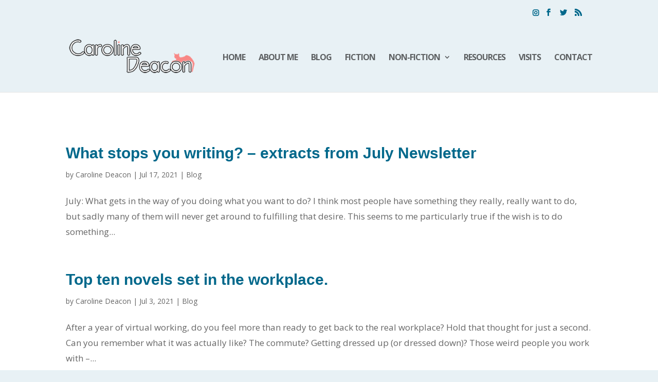

--- FILE ---
content_type: text/css
request_url: https://carolinedeacon.com/wp-content/themes/divicd/style.css?ver=4.18.0
body_size: -132
content:
/*
Theme Name:     DiviCD
Description:    DiviCD
Author:         Caroline Deacon
Template:       Divi

(optional values you can add: Theme URI, Author URI, Version, License, License URI, Tags, Text Domain)
*/


--- FILE ---
content_type: text/css;charset=UTF-8
request_url: https://carolinedeacon.com/?wpcss_action=show_css
body_size: -138
content:
html body div#et-top-navigation ul.nav .sub-menu {
       top: 30px; 
    } 



--- FILE ---
content_type: text/css
request_url: https://carolinedeacon.com/wp-content/et-cache/global/et-divi-customizer-global.min.css?ver=1767105652
body_size: 1756
content:
body,.et_pb_column_1_2 .et_quote_content blockquote cite,.et_pb_column_1_2 .et_link_content a.et_link_main_url,.et_pb_column_1_3 .et_quote_content blockquote cite,.et_pb_column_3_8 .et_quote_content blockquote cite,.et_pb_column_1_4 .et_quote_content blockquote cite,.et_pb_blog_grid .et_quote_content blockquote cite,.et_pb_column_1_3 .et_link_content a.et_link_main_url,.et_pb_column_3_8 .et_link_content a.et_link_main_url,.et_pb_column_1_4 .et_link_content a.et_link_main_url,.et_pb_blog_grid .et_link_content a.et_link_main_url,body .et_pb_bg_layout_light .et_pb_post p,body .et_pb_bg_layout_dark .et_pb_post p{font-size:17px}.et_pb_slide_content,.et_pb_best_value{font-size:19px}h1,h2,h3,h4,h5,h6{color:#00356b}body{line-height:1.8em}#main-header,#main-header .nav li ul,.et-search-form,#main-header .et_mobile_menu{background-color:#e8f1f5}#main-header .nav li ul{background-color:#ffffff}#main-header .nav li ul a{color:#727272}#top-menu li a{font-size:16px}body.et_vertical_nav .container.et_search_form_container .et-search-form input{font-size:16px!important}#top-menu li a,.et_search_form_container input{font-weight:bold;font-style:normal;text-transform:uppercase;text-decoration:none;letter-spacing:-1px}.et_search_form_container input::-moz-placeholder{font-weight:bold;font-style:normal;text-transform:uppercase;text-decoration:none;letter-spacing:-1px}.et_search_form_container input::-webkit-input-placeholder{font-weight:bold;font-style:normal;text-transform:uppercase;text-decoration:none;letter-spacing:-1px}.et_search_form_container input:-ms-input-placeholder{font-weight:bold;font-style:normal;text-transform:uppercase;text-decoration:none;letter-spacing:-1px}#top-menu li.current-menu-ancestor>a,#top-menu li.current-menu-item>a,#top-menu li.current_page_item>a{color:#00688b}.footer-widget .et_pb_widget div,.footer-widget .et_pb_widget ul,.footer-widget .et_pb_widget ol,.footer-widget .et_pb_widget label{line-height:1.7em}#footer-widgets .footer-widget li:before{top:11.45px}#et-footer-nav .bottom-nav li.current-menu-item a{color:#2ea3f2}#footer-bottom{background-color:#e8f1f5}#footer-info{font-size:13px}body .et_pb_button{}body.et_pb_button_helper_class .et_pb_button,body.et_pb_button_helper_class .et_pb_module.et_pb_button{color:#ffffff}body .et_pb_bg_layout_light.et_pb_button:hover,body .et_pb_bg_layout_light .et_pb_button:hover,body .et_pb_button:hover{color:#ffffff!important}h1,h2,h3,h4,h5,h6,.et_quote_content blockquote p,.et_pb_slide_description .et_pb_slide_title{font-weight:bold;font-style:normal;text-transform:none;text-decoration:none}@media only screen and (min-width:981px){.et_header_style_left #et-top-navigation,.et_header_style_split #et-top-navigation{padding:61px 0 0 0}.et_header_style_left #et-top-navigation nav>ul>li>a,.et_header_style_split #et-top-navigation nav>ul>li>a{padding-bottom:61px}.et_header_style_split .centered-inline-logo-wrap{width:121px;margin:-121px 0}.et_header_style_split .centered-inline-logo-wrap #logo{max-height:121px}.et_pb_svg_logo.et_header_style_split .centered-inline-logo-wrap #logo{height:121px}.et_header_style_centered #top-menu>li>a{padding-bottom:22px}.et_header_style_slide #et-top-navigation,.et_header_style_fullscreen #et-top-navigation{padding:52px 0 52px 0!important}.et_header_style_centered #main-header .logo_container{height:121px}.et_header_style_centered.et_hide_primary_logo #main-header:not(.et-fixed-header) .logo_container,.et_header_style_centered.et_hide_fixed_logo #main-header.et-fixed-header .logo_container{height:21.78px}.et-fixed-header#main-header,.et-fixed-header#main-header .nav li ul,.et-fixed-header .et-search-form{background-color:#ffffff}.et-fixed-header #top-menu li a{font-size:17px}.et-fixed-header #top-menu a,.et-fixed-header #et_search_icon:before,.et-fixed-header #et_top_search .et-search-form input,.et-fixed-header .et_search_form_container input,.et-fixed-header .et_close_search_field:after,.et-fixed-header #et-top-navigation .et-cart-info{color:#7c7c7c!important}.et-fixed-header .et_search_form_container input::-moz-placeholder{color:#7c7c7c!important}.et-fixed-header .et_search_form_container input::-webkit-input-placeholder{color:#7c7c7c!important}.et-fixed-header .et_search_form_container input:-ms-input-placeholder{color:#7c7c7c!important}.et-fixed-header #top-menu li.current-menu-ancestor>a,.et-fixed-header #top-menu li.current-menu-item>a,.et-fixed-header #top-menu li.current_page_item>a{color:#a8321f!important}}@media only screen and (min-width:1350px){.et_pb_row{padding:27px 0}.et_pb_section{padding:54px 0}.single.et_pb_pagebuilder_layout.et_full_width_page .et_post_meta_wrapper{padding-top:81px}.et_pb_fullwidth_section{padding:0}}@media only screen and (max-width:980px){#main-header,#main-header .nav li ul,.et-search-form,#main-header .et_mobile_menu{background-color:#ffffff}.et_header_style_centered .mobile_nav .select_page,.et_header_style_split .mobile_nav .select_page,.et_mobile_menu li a,.mobile_menu_bar:before,.et_nav_text_color_light #top-menu>li>a,.et_nav_text_color_dark #top-menu>li>a,#top-menu a,.et_mobile_menu li a,#et_search_icon:before,#et_top_search .et-search-form input,.et_search_form_container input,#et-top-navigation .et-cart-info{color:#353535}.et_close_search_field:after{color:#353535!important}.et_search_form_container input::-moz-placeholder{color:#353535}.et_search_form_container input::-webkit-input-placeholder{color:#353535}.et_search_form_container input:-ms-input-placeholder{color:#353535}}	h1,h2,h3,h4,h5,h6{font-family:'Nobile',Helvetica,Arial,Lucida,sans-serif}page-id-2277 #pbe-above-content-wa-wrap .et_pb_widget{margin-bottom:0px!important}html{overflow-y:scroll}#page-container #top-header .et-social-icon a{background-color:#e8f1f5!important;color:#00688B!important;padding-top:10px}h1,h2,h3,h4,h5,h6{font-family:"PT Sans",arial,sans-serif;color:#00688b}h1{font-size:25px!important;font-weight:bold;text-transform:uppercase;margin:40px 0px}h2{font-size:30px;line-height:35px;margin-top:20px;color:#00688B!important}h3{font-size:24px;line-height:32px}h4{font-size:24px;line-height:28px}h5{font-size:10px;font-weight:normal;line-height:16px}h6{}#main-footer{background-color:#222;margin-top:20px}.et_pb_button_module_wrapper.et_pb_button_alignment_center{text-align:center!important;margin-top:25px!important;margin-bottom:25px!important}blockquote{background:#F2F2F2!important;padding:15px!important;border-color:#00688b!important}.main_title{font-family:"lato",arial,sans-serif;color:#000000;font-size:30px!important;background:#ffffff!important;color:#00688B!important;font-weight:bold;display:inline}.entry-content{margin-top:0px!important}.wp-caption{max-width:96%;margin-bottom:10px;padding:8px;padding-top:4px;border:0px solid #ddd;background-color:#fff;text-align:center}#main-content .container:before{background:none}#sidebar{display:none}@media (min-width:981px){#left-area{width:100%;padding:23px 0px 0px!important;float:none!important}}#footer-bottom #footer-info a{font-weight:normal!important}#page-container #top-header{background-color:#e8f1f5!important}#page-container #top-header a{background-color:#e8f1f5!important;color:#00688B!important;padding-top:10px}html{overflow-y:scroll}.circular img{border-radius:50%;border-style:solid;border-width:5px;border-color:#fff}.greenbutton{background:#02d002;color:#ffffff!important;border-width:8px!important;border-color:#02d002;border-radius:0px;letter-spacing:1px;font-size:18px;font-family:"Lato",Helvetica,Arial,Lucida,sans-serif!important;font-weight:700!important;background-color:#02d002}.whitebutton{color:#353740!important;background:#ffffff;border-width:8px!important;border-color:#ffffff;border-radius:0px;letter-spacing:1px;font-size:18px;font-family:"Lato",Helvetica,Arial,Lucida,sans-serif!important;font-weight:700!important;background-color:#ffffff}.greenbutton:hover{background:#02d002!important;padding:.3em 2em .3em .7em;border:2px solid transparent}.whitebutton:hover{background:#ffffff!important;padding:.3em 2em .3em .7em;border:2px solid transparent}#page-container #top-header a{background-color:#fff!important;color:#00688B!important;padding-top:10px}.et-social-icon a{display:inline-block;position:relative;color:#00688B;font-size:24px;text-align:center;text-decoration:none;transition:color .3s ease 0s}@media only screen and (max-width:981px){#logo{height:75px;max-height:175px!important;padding-bottom:8px;padding-top:5px}}@media (max-width:1220px){#et_mobile_nav_menu{display:block}@media only screen and (max-width:1200px){#top-menu-nav,#top-menu{display:none}#et_top_search{display:none}#et_mobile_nav_menu{display:block}}.search #left-area{-moz-column-count:1;column-count:1;-moz-column-gap:20px;column-gap:20px}.search #left-area .et_pb_post a img{float:left!important;max-width:300px!important;padding:10px}.search #left-area ul{list-style-type:none!important}.search .et_pb_post>a{margin:-20px -20px 10px;display:block}.search #left-area .et_pb_post{overflow:hidden;page-break-inside:avoid;break-inside:avoid-column;width:100%;padding:19px;border:1px solid #d8d8d8;background-color:#fff;word-wrap:break-word;display:inline-block;margin-bottom:10px}#left-area .hentry{padding-bottom:50px}}

--- FILE ---
content_type: text/css;charset=UTF-8
request_url: https://carolinedeacon.com/?wpcss_action=show_css
body_size: -158
content:
html body div#et-top-navigation ul.nav .sub-menu {
       top: 30px; 
    } 



--- FILE ---
content_type: text/javascript
request_url: https://carolinedeacon.com/wp-content/plugins/css-hero/assets/js/prefixfree.min.js?ver=6.0.11
body_size: 2152
content:
/**
 * StyleFix 1.0.3 & PrefixFree 1.0.7
 * @author Lea Verou
 * MIT license
 */(function(){function t(e,t){return[].slice.call((t||document).querySelectorAll(e))}if(!window.addEventListener)return;var e=window.StyleFix={link:function(t){try{if(t.rel!=="stylesheet"|| !t.hasAttribute("data-apply-prefixfree"))return}catch(n){return}var r=t.href||t.getAttribute("data-href"),i=r.replace(/[^\/]+$/,""),s=(/^[a-z]{3,10}:/.exec(i)||[""])[0],o=(/^[a-z]{3,10}:\/\/[^\/]+/.exec(i)||[""])[0],u=/^([^?]*)\??/.exec(r)[1],a=t.parentNode,f=new XMLHttpRequest,l;f.onreadystatechange=function(){f.readyState===4&&l()};l=function(){var n=f.responseText;if(n&&t.parentNode&&(!f.status||f.status<400||f.status>600)){n=e.fix(n,!0,t);if(i){n=n.replace(/url\(\s*?((?:"|')?)(.+?)\1\s*?\)/gi,function(e,t,n){return/^([a-z]{3,10}:|#)/i.test(n)?e:/^\/\//.test(n)?'url("'+s+n+'")':/^\//.test(n)?'url("'+o+n+'")':/^\?/.test(n)?'url("'+u+n+'")':'url("'+i+n+'")'});var r=i.replace(/([\\\^\$*+[\]?{}.=!:(|)])/g,"\\$1");n=n.replace(RegExp("\\b(behavior:\\s*?url\\('?\"?)"+r,"gi"),"$1")}var l=document.createElement("style");l.textContent=n;l.media=t.media;l.disabled=t.disabled;l.setAttribute("data-href",t.getAttribute("href"));a.insertBefore(l,t);a.removeChild(t);l.media=t.media}};try{f.open("GET",r);f.send(null)}catch(n){if(typeof XDomainRequest!="undefined"){f=new XDomainRequest;f.onerror=f.onprogress=function(){};f.onload=l;f.open("GET",r);f.send(null)}}t.setAttribute("data-inprogress","")},styleElement:function(t){if(t.hasAttribute("data-noprefix"))return;var n=t.disabled;t.textContent=e.fix(t.textContent,!0,t);t.disabled=n},styleAttribute:function(t){var n=t.getAttribute("style");n=e.fix(n,!1,t);t.setAttribute("style",n)},process:function(){t('link[rel="stylesheet"]:not([data-inprogress])').forEach(StyleFix.link);t("style").forEach(StyleFix.styleElement);t("[style]").forEach(StyleFix.styleAttribute)},register:function(t,n){(e.fixers=e.fixers||[]).splice(n===undefined?e.fixers.length:n,0,t)},fix:function(t,n,r){for(var i=0;i<e.fixers.length;i++)t=e.fixers[i](t,n,r)||t;return t},camelCase:function(e){return e.replace(/-([a-z])/g,function(e,t){return t.toUpperCase()}).replace("-","")},deCamelCase:function(e){return e.replace(/[A-Z]/g,function(e){return"-"+e.toLowerCase()})}};(function(){setTimeout(function(){t('link[rel="stylesheet"]').forEach(StyleFix.link)},10);document.addEventListener("DOMContentLoaded",StyleFix.process,!1)})()})();(function(e){function t(e,t,r,i,s){e=n[e];if(e.length){var o=RegExp(t+"("+e.join("|")+")"+r,"gi");s=s.replace(o,i)}return s}if(!window.StyleFix||!window.getComputedStyle)return;var n=window.PrefixFree={prefixCSS:function(e,r,i){var s=n.prefix;n.functions.indexOf("linear-gradient")>-1&&(e=e.replace(/(\s|:|,)(repeating-)?linear-gradient\(\s*(-?\d*\.?\d*)deg/ig,function(e,t,n,r){return t+(n||"")+"linear-gradient("+(90-r)+"deg"}));e=t("functions","(\\s|:|,)","\\s*\\(","$1"+s+"$2(",e);e=t("keywords","(\\s|:)","(\\s|;|\\}|$)","$1"+s+"$2$3",e);e=t("properties","(^|\\{|\\s|;)","\\s*:","$1"+s+"$2:",e);if(n.properties.length){var o=RegExp("\\b("+n.properties.join("|")+")(?!:)","gi");e=t("valueProperties","\\b",":(.+?);",function(e){return e.replace(o,s+"$1")},e)}if(r){e=t("selectors","","\\b",n.prefixSelector,e);e=t("atrules","@","\\b","@"+s+"$1",e)}e=e.replace(RegExp("-"+s,"g"),"-");e=e.replace(/-\*-(?=[a-z]+)/gi,n.prefix);return e},property:function(e){return(n.properties.indexOf(e)?n.prefix:"")+e},value:function(e,r){e=t("functions","(^|\\s|,)","\\s*\\(","$1"+n.prefix+"$2(",e);e=t("keywords","(^|\\s)","(\\s|$)","$1"+n.prefix+"$2$3",e);return e},prefixSelector:function(e){return e.replace(/^:{1,2}/,function(e){return e+n.prefix})},prefixProperty:function(e,t){var r=n.prefix+e;return t?StyleFix.camelCase(r):r}};(function(){var e={},t=[],r={},i=getComputedStyle(document.documentElement,null),s=document.createElement("div").style,o=function(n){if(n.charAt(0)==="-"){t.push(n);var r=n.split("-"),i=r[1];e[i]=++e[i]||1;while(r.length>3){r.pop();var s=r.join("-");u(s)&&t.indexOf(s)===-1&&t.push(s)}}},u=function(e){return StyleFix.camelCase(e)in s};if(i.length>0)for(var a=0;a<i.length;a++)o(i[a]);else for(var f in i)o(StyleFix.deCamelCase(f));var l={uses:0};for(var c in e){var h=e[c];l.uses<h&&(l={prefix:c,uses:h})}n.prefix="-"+l.prefix+"-";n.Prefix=StyleFix.camelCase(n.prefix);n.properties=[];for(var a=0;a<t.length;a++){var f=t[a];if(f.indexOf(n.prefix)===0){var p=f.slice(n.prefix.length);u(p)||n.properties.push(p)}}n.Prefix=="Ms"&&!("transform"in s)&&!("MsTransform"in s)&&"msTransform"in s&&n.properties.push("transform","transform-origin");n.properties.sort()})();(function(){function i(e,t){r[t]="";r[t]=e;return!!r[t]}var e={"linear-gradient":{property:"backgroundImage",params:"red, teal"},calc:{property:"width",params:"1px + 5%"},element:{property:"backgroundImage",params:"#foo"},"cross-fade":{property:"backgroundImage",params:"url(a.png), url(b.png), 50%"}};e["repeating-linear-gradient"]=e["repeating-radial-gradient"]=e["radial-gradient"]=e["linear-gradient"];var t={initial:"color","zoom-in":"cursor","zoom-out":"cursor",box:"display",flexbox:"display","inline-flexbox":"display",flex:"display","inline-flex":"display",grid:"display","inline-grid":"display","min-content":"width"};n.functions=[];n.keywords=[];var r=document.createElement("div").style;for(var s in e){var o=e[s],u=o.property,a=s+"("+o.params+")";!i(a,u)&&i(n.prefix+a,u)&&n.functions.push(s)}for(var f in t){var u=t[f];!i(f,u)&&i(n.prefix+f,u)&&n.keywords.push(f)}})();(function(){function s(e){i.textContent=e+"{}";return!!i.sheet.cssRules.length}var t={":read-only":null,":read-write":null,":any-link":null,"::selection":null},r={keyframes:"name",viewport:null,document:'regexp(".")'};n.selectors=[];n.atrules=[];var i=e.appendChild(document.createElement("style"));for(var o in t){var u=o+(t[o]?"("+t[o]+")":"");!s(u)&&s(n.prefixSelector(u))&&n.selectors.push(o)}for(var a in r){var u=a+" "+(r[a]||"");!s("@"+u)&&s("@"+n.prefix+u)&&n.atrules.push(a)}e.removeChild(i)})();n.valueProperties=["transition","transition-property"];e.className+=" "+n.prefix;StyleFix.register(n.prefixCSS)})(document.documentElement);